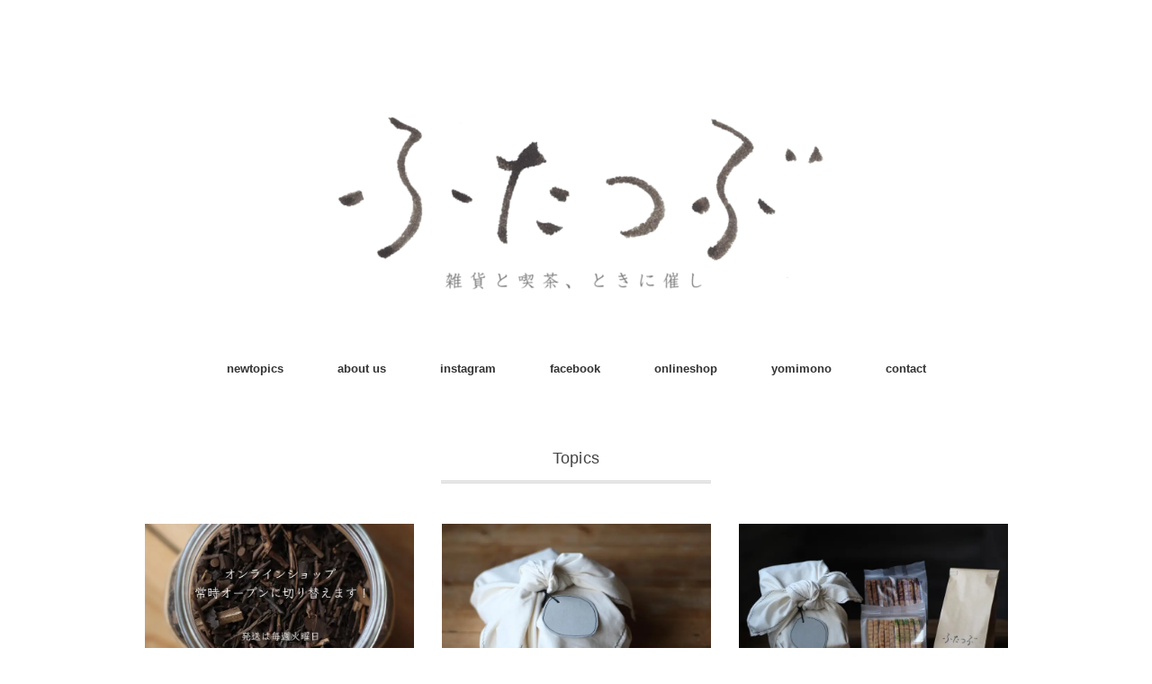

--- FILE ---
content_type: text/html; charset=UTF-8
request_url: https://futatsubu.shop/category/topics/
body_size: 8677
content:
<!DOCTYPE html>
<html lang="ja">
<head>
<meta charset="UTF-8" />
<meta name="viewport" content="width=device-width, initial-scale=1.0">
<link rel="stylesheet" href="https://futatsubu.shop/wp-content/themes/folclore/responsive.css" type="text/css" media="screen, print" />
<link rel="stylesheet" href="https://futatsubu.shop/wp-content/themes/folclore/style.css" type="text/css" media="screen, print" />
<title>Topics &#8211; ふたつぶ</title>
<link rel='dns-prefetch' href='//ajax.googleapis.com' />
<link rel='dns-prefetch' href='//webfonts.xserver.jp' />
<link rel='dns-prefetch' href='//s0.wp.com' />
<link rel='dns-prefetch' href='//secure.gravatar.com' />
<link rel='dns-prefetch' href='//s.w.org' />
<link rel="alternate" type="application/rss+xml" title="ふたつぶ &raquo; フィード" href="https://futatsubu.shop/feed/" />
<link rel="alternate" type="application/rss+xml" title="ふたつぶ &raquo; コメントフィード" href="https://futatsubu.shop/comments/feed/" />
		<script type="text/javascript">
			window._wpemojiSettings = {"baseUrl":"https:\/\/s.w.org\/images\/core\/emoji\/11\/72x72\/","ext":".png","svgUrl":"https:\/\/s.w.org\/images\/core\/emoji\/11\/svg\/","svgExt":".svg","source":{"concatemoji":"https:\/\/futatsubu.shop\/wp-includes\/js\/wp-emoji-release.min.js?ver=4.9.26"}};
			!function(e,a,t){var n,r,o,i=a.createElement("canvas"),p=i.getContext&&i.getContext("2d");function s(e,t){var a=String.fromCharCode;p.clearRect(0,0,i.width,i.height),p.fillText(a.apply(this,e),0,0);e=i.toDataURL();return p.clearRect(0,0,i.width,i.height),p.fillText(a.apply(this,t),0,0),e===i.toDataURL()}function c(e){var t=a.createElement("script");t.src=e,t.defer=t.type="text/javascript",a.getElementsByTagName("head")[0].appendChild(t)}for(o=Array("flag","emoji"),t.supports={everything:!0,everythingExceptFlag:!0},r=0;r<o.length;r++)t.supports[o[r]]=function(e){if(!p||!p.fillText)return!1;switch(p.textBaseline="top",p.font="600 32px Arial",e){case"flag":return s([55356,56826,55356,56819],[55356,56826,8203,55356,56819])?!1:!s([55356,57332,56128,56423,56128,56418,56128,56421,56128,56430,56128,56423,56128,56447],[55356,57332,8203,56128,56423,8203,56128,56418,8203,56128,56421,8203,56128,56430,8203,56128,56423,8203,56128,56447]);case"emoji":return!s([55358,56760,9792,65039],[55358,56760,8203,9792,65039])}return!1}(o[r]),t.supports.everything=t.supports.everything&&t.supports[o[r]],"flag"!==o[r]&&(t.supports.everythingExceptFlag=t.supports.everythingExceptFlag&&t.supports[o[r]]);t.supports.everythingExceptFlag=t.supports.everythingExceptFlag&&!t.supports.flag,t.DOMReady=!1,t.readyCallback=function(){t.DOMReady=!0},t.supports.everything||(n=function(){t.readyCallback()},a.addEventListener?(a.addEventListener("DOMContentLoaded",n,!1),e.addEventListener("load",n,!1)):(e.attachEvent("onload",n),a.attachEvent("onreadystatechange",function(){"complete"===a.readyState&&t.readyCallback()})),(n=t.source||{}).concatemoji?c(n.concatemoji):n.wpemoji&&n.twemoji&&(c(n.twemoji),c(n.wpemoji)))}(window,document,window._wpemojiSettings);
		</script>
		<style type="text/css">
img.wp-smiley,
img.emoji {
	display: inline !important;
	border: none !important;
	box-shadow: none !important;
	height: 1em !important;
	width: 1em !important;
	margin: 0 .07em !important;
	vertical-align: -0.1em !important;
	background: none !important;
	padding: 0 !important;
}
</style>
<link rel='stylesheet' id='contact-form-7-css'  href='https://futatsubu.shop/wp-content/plugins/contact-form-7/includes/css/styles.css?ver=5.1.1' type='text/css' media='all' />
<link rel='stylesheet' id='jetpack_css-css'  href='https://futatsubu.shop/wp-content/plugins/jetpack/css/jetpack.css?ver=7.1.5' type='text/css' media='all' />
<script type='text/javascript' src='//ajax.googleapis.com/ajax/libs/jquery/1.7.1/jquery.min.js?ver=1.7.1'></script>
<script type='text/javascript' src='//webfonts.xserver.jp/js/xserver.js?ver=1.1.0'></script>
<link rel='https://api.w.org/' href='https://futatsubu.shop/wp-json/' />
<style type='text/css'>#post-577 h1,#post-577 h2,#post-577 h3,#post-577 .entry-title{ font-family: "見出ゴMB31";}#post-577 h4,#post-577 h5,#post-577 h6{ font-family: "見出ゴMB31";}#post-577.hentry{ font-family: "TBUDゴシック R";}#post-577 strong,#post-577 b{ font-family: "TBUDゴシック E";}#post-573 h1,#post-573 h2,#post-573 h3,#post-573 .entry-title{ font-family: "見出ゴMB31";}#post-573 h4,#post-573 h5,#post-573 h6{ font-family: "見出ゴMB31";}#post-573.hentry{ font-family: "TBUDゴシック R";}#post-573 strong,#post-573 b{ font-family: "TBUDゴシック E";}#post-568 h1,#post-568 h2,#post-568 h3,#post-568 .entry-title{ font-family: "見出ゴMB31";}#post-568 h4,#post-568 h5,#post-568 h6{ font-family: "見出ゴMB31";}#post-568.hentry{ font-family: "TBUDゴシック R";}#post-568 strong,#post-568 b{ font-family: "TBUDゴシック E";}#post-540 h1,#post-540 h2,#post-540 h3,#post-540 .entry-title{ font-family: "見出ゴMB31";}#post-540 h4,#post-540 h5,#post-540 h6{ font-family: "見出ゴMB31";}#post-540.hentry{ font-family: "TBUDゴシック R";}#post-540 strong,#post-540 b{ font-family: "TBUDゴシック E";}#post-534 h1,#post-534 h2,#post-534 h3,#post-534 .entry-title{ font-family: "見出ゴMB31";}#post-534 h4,#post-534 h5,#post-534 h6{ font-family: "見出ゴMB31";}#post-534.hentry{ font-family: "TBUDゴシック R";}#post-534 strong,#post-534 b{ font-family: "TBUDゴシック E";}#post-531 h1,#post-531 h2,#post-531 h3,#post-531 .entry-title{ font-family: "見出ゴMB31";}#post-531 h4,#post-531 h5,#post-531 h6{ font-family: "見出ゴMB31";}#post-531.hentry{ font-family: "TBUDゴシック R";}#post-531 strong,#post-531 b{ font-family: "TBUDゴシック E";}#post-524 h1,#post-524 h2,#post-524 h3,#post-524 .entry-title{ font-family: "見出ゴMB31";}#post-524 h4,#post-524 h5,#post-524 h6{ font-family: "見出ゴMB31";}#post-524.hentry{ font-family: "TBUDゴシック R";}#post-524 strong,#post-524 b{ font-family: "TBUDゴシック E";}#post-499 h1,#post-499 h2,#post-499 h3,#post-499 .entry-title{ font-family: "見出ゴMB31";}#post-499 h4,#post-499 h5,#post-499 h6{ font-family: "見出ゴMB31";}#post-499.hentry{ font-family: "TBUDゴシック R";}#post-499 strong,#post-499 b{ font-family: "TBUDゴシック E";}#post-496 h1,#post-496 h2,#post-496 h3,#post-496 .entry-title{ font-family: "見出ゴMB31";}#post-496 h4,#post-496 h5,#post-496 h6{ font-family: "見出ゴMB31";}#post-496.hentry{ font-family: "TBUDゴシック R";}#post-496 strong,#post-496 b{ font-family: "TBUDゴシック E";}#post-493 h1,#post-493 h2,#post-493 h3,#post-493 .entry-title{ font-family: "見出ゴMB31";}#post-493 h4,#post-493 h5,#post-493 h6{ font-family: "見出ゴMB31";}#post-493.hentry{ font-family: "TBUDゴシック R";}#post-493 strong,#post-493 b{ font-family: "TBUDゴシック E";}#post-490 h1,#post-490 h2,#post-490 h3,#post-490 .entry-title{ font-family: "見出ゴMB31";}#post-490 h4,#post-490 h5,#post-490 h6{ font-family: "見出ゴMB31";}#post-490.hentry{ font-family: "TBUDゴシック R";}#post-490 strong,#post-490 b{ font-family: "TBUDゴシック E";}#post-485 h1,#post-485 h2,#post-485 h3,#post-485 .entry-title{ font-family: "見出ゴMB31";}#post-485 h4,#post-485 h5,#post-485 h6{ font-family: "見出ゴMB31";}#post-485.hentry{ font-family: "TBUDゴシック R";}#post-485 strong,#post-485 b{ font-family: "TBUDゴシック E";}</style>
<link rel='dns-prefetch' href='//v0.wordpress.com'/>
<link rel='dns-prefetch' href='//i0.wp.com'/>
<link rel='dns-prefetch' href='//i1.wp.com'/>
<link rel='dns-prefetch' href='//i2.wp.com'/>
<style type='text/css'>img#wpstats{display:none}</style><style type="text/css" id="custom-background-css">
body.custom-background { background-color: #ffffff; }
</style>

<!-- BEGIN ExactMetrics v5.3.7 Universal Analytics - https://exactmetrics.com/ -->
<script>
(function(i,s,o,g,r,a,m){i['GoogleAnalyticsObject']=r;i[r]=i[r]||function(){
	(i[r].q=i[r].q||[]).push(arguments)},i[r].l=1*new Date();a=s.createElement(o),
	m=s.getElementsByTagName(o)[0];a.async=1;a.src=g;m.parentNode.insertBefore(a,m)
})(window,document,'script','https://www.google-analytics.com/analytics.js','ga');
  ga('create', 'UA-122707689-1', 'auto');
  ga('send', 'pageview');
</script>
<!-- END ExactMetrics Universal Analytics -->
			<style type="text/css" id="wp-custom-css">
				/*
ここに独自の CSS を追加することができます。

詳しくは上のヘルプアイコンをクリックしてください。
*/
a:link { 
color:#333; 
}			</style>
		</head>

<body class="archive category category-topics category-7 custom-background">

<!-- ヘッダー -->
<header id="header">

<!-- ヘッダー中身 -->    
<div class="header-inner">

<!-- ロゴ -->
<!-- トップページ以外 -->
<div class="logo">
<a href="https://futatsubu.shop" title="ふたつぶ"><img src="https://futatsubu.shop/wp-content/uploads/2021/01/719920b674bda76cca55f29579271506-1-e1611904076244.png" alt="ふたつぶ" /></a>
</div>
<!-- / ロゴ -->

</div>    
<!-- / ヘッダー中身 -->    

</header>
<!-- / ヘッダー -->  
<div class="clear"></div>

<!-- トップナビゲーション -->
<nav id="nav" class="main-navigation" role="navigation">
<div class="menu-groval-menu-container"><ul id="menu-groval-menu" class="nav-menu"><li id="menu-item-19" class="menu-item menu-item-type-custom menu-item-object-custom menu-item-19"><a href="https://futatsubu.shop/category/information">newtopics</a></li>
<li id="menu-item-18" class="menu-item menu-item-type-post_type menu-item-object-page menu-item-18"><a href="https://futatsubu.shop/?page_id=2">about us</a></li>
<li id="menu-item-60" class="menu-item menu-item-type-custom menu-item-object-custom menu-item-60"><a href="https://www.instagram.com/futatsubu_/">instagram</a></li>
<li id="menu-item-61" class="menu-item menu-item-type-custom menu-item-object-custom menu-item-61"><a href="https://www.facebook.com/%E3%81%B5%E3%81%9F%E3%81%A4%E3%81%B6-1934120436877685/">facebook</a></li>
<li id="menu-item-468" class="menu-item menu-item-type-custom menu-item-object-custom menu-item-468"><a href="https://futatsubu.stores.jp/">onlineshop</a></li>
<li id="menu-item-608" class="menu-item menu-item-type-taxonomy menu-item-object-category menu-item-608"><a href="https://futatsubu.shop/category/yomimono/">yomimono</a></li>
<li id="menu-item-17" class="menu-item menu-item-type-post_type menu-item-object-page menu-item-17"><a href="https://futatsubu.shop/contact/">contact</a></li>
</ul></div></nav>

<!-- / トップナビゲーション -->
<div class="clear"></div>  

<!-- 全体warapper -->
<div class="wrapper">

<!-- メインwrap -->
<div id="main">

<!-- コンテンツブロック -->
<div class="row">

<!-- 左ブロック -->
<article>	

<!-- 投稿が存在するかを確認する条件文 -->

<!-- 投稿一覧の最初を取得 -->

<!-- カテゴリーアーカイブの場合 -->
<div class="pagetitle">Topics</div>

<!-- タグアーカイブの場合 -->
<!-- / 投稿一覧の最初 -->


<!-- カテゴリーの説明 -->
<!-- / カテゴリーの説明 -->


<!-- 本文エリア -->
<ul class="block-three">

<!-- 投稿ループ -->

<!-- アイテム -->
<li class="item">
<div class="item-img img-anime2"><a href="https://futatsubu.shop/0315/"><img width="420" height="280" src="https://i1.wp.com/futatsubu.shop/wp-content/uploads/2021/03/158638744_2874915496131503_7347736869933524589_o.jpg?fit=420%2C280&amp;ssl=1" class="attachment-420x420 size-420x420 wp-post-image" alt="" srcset="https://i1.wp.com/futatsubu.shop/wp-content/uploads/2021/03/158638744_2874915496131503_7347736869933524589_o.jpg?w=1440&amp;ssl=1 1440w, https://i1.wp.com/futatsubu.shop/wp-content/uploads/2021/03/158638744_2874915496131503_7347736869933524589_o.jpg?resize=300%2C200&amp;ssl=1 300w, https://i1.wp.com/futatsubu.shop/wp-content/uploads/2021/03/158638744_2874915496131503_7347736869933524589_o.jpg?resize=768%2C513&amp;ssl=1 768w, https://i1.wp.com/futatsubu.shop/wp-content/uploads/2021/03/158638744_2874915496131503_7347736869933524589_o.jpg?resize=1024%2C683&amp;ssl=1 1024w" sizes="(max-width: 420px) 100vw, 420px" /></a></div>
<div class="item-date">2021年03月15日</div>
<h2 class="item-title" id="post-577"><a href="https://futatsubu.shop/0315/">ふたつぶオンラインショップを常時オープンに切り替えました！</a></h2>
<p class="item-text">2月よりスタートしたオンラインショップは、予想していたよりもたくさんのお客さまに<a href="https://futatsubu.shop/0315/">...</a></p>
</li>
<!-- / アイテム -->


<!-- アイテム -->
<li class="item">
<div class="item-img img-anime2"><a href="https://futatsubu.shop/0305-2/"><img width="420" height="280" src="https://i2.wp.com/futatsubu.shop/wp-content/uploads/2021/03/156921005_2867690096854043_6592552306597853247_o.jpg?fit=420%2C280&amp;ssl=1" class="attachment-420x420 size-420x420 wp-post-image" alt="" srcset="https://i2.wp.com/futatsubu.shop/wp-content/uploads/2021/03/156921005_2867690096854043_6592552306597853247_o.jpg?w=1440&amp;ssl=1 1440w, https://i2.wp.com/futatsubu.shop/wp-content/uploads/2021/03/156921005_2867690096854043_6592552306597853247_o.jpg?resize=300%2C200&amp;ssl=1 300w, https://i2.wp.com/futatsubu.shop/wp-content/uploads/2021/03/156921005_2867690096854043_6592552306597853247_o.jpg?resize=768%2C512&amp;ssl=1 768w, https://i2.wp.com/futatsubu.shop/wp-content/uploads/2021/03/156921005_2867690096854043_6592552306597853247_o.jpg?resize=1024%2C683&amp;ssl=1 1024w" sizes="(max-width: 420px) 100vw, 420px" /></a></div>
<div class="item-date">2021年03月05日</div>
<h2 class="item-title" id="post-573"><a href="https://futatsubu.shop/0305-2/">ライブ配信お付き合い頂き、りがとうございました！</a></h2>
<p class="item-text">さてさて、今回のオンラインショップは残すところ約3時間。 前回より一日長くオープ<a href="https://futatsubu.shop/0305-2/">...</a></p>
</li>
<!-- / アイテム -->


<!-- アイテム -->
<li class="item">
<div class="item-img img-anime2"><a href="https://futatsubu.shop/%e3%82%aa%e3%83%b3%e3%83%a9%e3%82%a4%e3%83%b3%e3%82%b7%e3%83%a7%e3%83%83%e3%83%97%e3%80%81%e6%9c%ac%e6%97%a5%e6%9c%80%e7%b5%82%e6%97%a5%e3%81%a7%e3%81%99%ef%bc%81/"><img width="420" height="280" src="https://i1.wp.com/futatsubu.shop/wp-content/uploads/2021/03/156522897_2867230070233379_6381700377155502034_o.jpg?fit=420%2C280&amp;ssl=1" class="attachment-420x420 size-420x420 wp-post-image" alt="" srcset="https://i1.wp.com/futatsubu.shop/wp-content/uploads/2021/03/156522897_2867230070233379_6381700377155502034_o.jpg?w=1440&amp;ssl=1 1440w, https://i1.wp.com/futatsubu.shop/wp-content/uploads/2021/03/156522897_2867230070233379_6381700377155502034_o.jpg?resize=300%2C200&amp;ssl=1 300w, https://i1.wp.com/futatsubu.shop/wp-content/uploads/2021/03/156522897_2867230070233379_6381700377155502034_o.jpg?resize=768%2C513&amp;ssl=1 768w, https://i1.wp.com/futatsubu.shop/wp-content/uploads/2021/03/156522897_2867230070233379_6381700377155502034_o.jpg?resize=1024%2C683&amp;ssl=1 1024w" sizes="(max-width: 420px) 100vw, 420px" /></a></div>
<div class="item-date">2021年03月05日</div>
<h2 class="item-title" id="post-568"><a href="https://futatsubu.shop/%e3%82%aa%e3%83%b3%e3%83%a9%e3%82%a4%e3%83%b3%e3%82%b7%e3%83%a7%e3%83%83%e3%83%97%e3%80%81%e6%9c%ac%e6%97%a5%e6%9c%80%e7%b5%82%e6%97%a5%e3%81%a7%e3%81%99%ef%bc%81/">オンラインショップ、本日最終日です！</a></h2>
<p class="item-text">オンラインショップ、最終日です！ （3月5日23時59分ころにクローズいたします<a href="https://futatsubu.shop/%e3%82%aa%e3%83%b3%e3%83%a9%e3%82%a4%e3%83%b3%e3%82%b7%e3%83%a7%e3%83%83%e3%83%97%e3%80%81%e6%9c%ac%e6%97%a5%e6%9c%80%e7%b5%82%e6%97%a5%e3%81%a7%e3%81%99%ef%bc%81/">...</a></p>
</li>
<!-- / アイテム -->


<!-- アイテム -->
<li class="item">
<div class="item-img img-anime2"><a href="https://futatsubu.shop/online-shops-03/"><img width="420" height="280" src="https://i2.wp.com/futatsubu.shop/wp-content/uploads/2021/02/153028045_2862784174011302_8417123915015614821_o.jpg?fit=420%2C280&amp;ssl=1" class="attachment-420x420 size-420x420 wp-post-image" alt="" srcset="https://i2.wp.com/futatsubu.shop/wp-content/uploads/2021/02/153028045_2862784174011302_8417123915015614821_o.jpg?w=1440&amp;ssl=1 1440w, https://i2.wp.com/futatsubu.shop/wp-content/uploads/2021/02/153028045_2862784174011302_8417123915015614821_o.jpg?resize=300%2C200&amp;ssl=1 300w, https://i2.wp.com/futatsubu.shop/wp-content/uploads/2021/02/153028045_2862784174011302_8417123915015614821_o.jpg?resize=768%2C512&amp;ssl=1 768w, https://i2.wp.com/futatsubu.shop/wp-content/uploads/2021/02/153028045_2862784174011302_8417123915015614821_o.jpg?resize=1024%2C683&amp;ssl=1 1024w" sizes="(max-width: 420px) 100vw, 420px" /></a></div>
<div class="item-date">2021年02月28日</div>
<h2 class="item-title" id="post-540"><a href="https://futatsubu.shop/online-shops-03/">ふたつぶオンラインショップ、オープンしました！</a></h2>
<p class="item-text">本日2月28日より、再びオンラインショップ、オープンです！ オープン期間、発送に<a href="https://futatsubu.shop/online-shops-03/">...</a></p>
</li>
<!-- / アイテム -->


<!-- アイテム -->
<li class="item">
<div class="item-img img-anime2"><a href="https://futatsubu.shop/%e3%81%8a%e8%b2%b7%e3%81%84%e4%b8%8a%e3%81%92%e3%81%84%e3%81%9f%e3%81%a0%e3%81%84%e3%81%9f%e5%95%86%e5%93%81%e3%82%92%e6%9c%ac%e6%97%a5%e7%99%ba%e9%80%81%e3%81%84%e3%81%9f%e3%81%97%e3%81%be%e3%81%97/"><img width="420" height="280" src="https://i0.wp.com/futatsubu.shop/wp-content/uploads/2021/02/146389904_2848071738815879_4632366825517895219_o.jpg?fit=420%2C280&amp;ssl=1" class="attachment-420x420 size-420x420 wp-post-image" alt="" srcset="https://i0.wp.com/futatsubu.shop/wp-content/uploads/2021/02/146389904_2848071738815879_4632366825517895219_o.jpg?w=1440&amp;ssl=1 1440w, https://i0.wp.com/futatsubu.shop/wp-content/uploads/2021/02/146389904_2848071738815879_4632366825517895219_o.jpg?resize=300%2C200&amp;ssl=1 300w, https://i0.wp.com/futatsubu.shop/wp-content/uploads/2021/02/146389904_2848071738815879_4632366825517895219_o.jpg?resize=768%2C513&amp;ssl=1 768w, https://i0.wp.com/futatsubu.shop/wp-content/uploads/2021/02/146389904_2848071738815879_4632366825517895219_o.jpg?resize=1024%2C683&amp;ssl=1 1024w" sizes="(max-width: 420px) 100vw, 420px" /></a></div>
<div class="item-date">2021年02月10日</div>
<h2 class="item-title" id="post-534"><a href="https://futatsubu.shop/%e3%81%8a%e8%b2%b7%e3%81%84%e4%b8%8a%e3%81%92%e3%81%84%e3%81%9f%e3%81%a0%e3%81%84%e3%81%9f%e5%95%86%e5%93%81%e3%82%92%e6%9c%ac%e6%97%a5%e7%99%ba%e9%80%81%e3%81%84%e3%81%9f%e3%81%97%e3%81%be%e3%81%97/">お買い上げいただいた商品を本日発送いたしました！</a></h2>
<p class="item-text">先週オンラインショップでお買い上げいただいた商品を本日発送いたしました！ まるで<a href="https://futatsubu.shop/%e3%81%8a%e8%b2%b7%e3%81%84%e4%b8%8a%e3%81%92%e3%81%84%e3%81%9f%e3%81%a0%e3%81%84%e3%81%9f%e5%95%86%e5%93%81%e3%82%92%e6%9c%ac%e6%97%a5%e7%99%ba%e9%80%81%e3%81%84%e3%81%9f%e3%81%97%e3%81%be%e3%81%97/">...</a></p>
</li>
<!-- / アイテム -->


<!-- アイテム -->
<li class="item">
<div class="item-img img-anime2"><a href="https://futatsubu.shop/online-shop/"><img width="420" height="280" src="https://i0.wp.com/futatsubu.shop/wp-content/uploads/2021/02/146116467_2845357975753922_9082252561855755180_o.jpg?fit=420%2C280&amp;ssl=1" class="attachment-420x420 size-420x420 wp-post-image" alt="" srcset="https://i0.wp.com/futatsubu.shop/wp-content/uploads/2021/02/146116467_2845357975753922_9082252561855755180_o.jpg?w=1440&amp;ssl=1 1440w, https://i0.wp.com/futatsubu.shop/wp-content/uploads/2021/02/146116467_2845357975753922_9082252561855755180_o.jpg?resize=300%2C200&amp;ssl=1 300w, https://i0.wp.com/futatsubu.shop/wp-content/uploads/2021/02/146116467_2845357975753922_9082252561855755180_o.jpg?resize=768%2C513&amp;ssl=1 768w, https://i0.wp.com/futatsubu.shop/wp-content/uploads/2021/02/146116467_2845357975753922_9082252561855755180_o.jpg?resize=1024%2C683&amp;ssl=1 1024w" sizes="(max-width: 420px) 100vw, 420px" /></a></div>
<div class="item-date">2021年02月10日</div>
<h2 class="item-title" id="post-531"><a href="https://futatsubu.shop/online-shop/">オンラインショップオープンは、残り1日です！</a></h2>
<p class="item-text">1日にオープンしたオンラインショップは本日5日の23:59ころにいったんクローズ<a href="https://futatsubu.shop/online-shop/">...</a></p>
</li>
<!-- / アイテム -->


<!-- アイテム -->
<li class="item">
<div class="item-img img-anime2"><a href="https://futatsubu.shop/gift-wrapping/"><img width="420" height="280" src="https://i2.wp.com/futatsubu.shop/wp-content/uploads/2021/02/145750694_2844003829222670_8402954638321426604_o.jpg?fit=420%2C280&amp;ssl=1" class="attachment-420x420 size-420x420 wp-post-image" alt="" srcset="https://i2.wp.com/futatsubu.shop/wp-content/uploads/2021/02/145750694_2844003829222670_8402954638321426604_o.jpg?w=1440&amp;ssl=1 1440w, https://i2.wp.com/futatsubu.shop/wp-content/uploads/2021/02/145750694_2844003829222670_8402954638321426604_o.jpg?resize=300%2C200&amp;ssl=1 300w, https://i2.wp.com/futatsubu.shop/wp-content/uploads/2021/02/145750694_2844003829222670_8402954638321426604_o.jpg?resize=768%2C513&amp;ssl=1 768w, https://i2.wp.com/futatsubu.shop/wp-content/uploads/2021/02/145750694_2844003829222670_8402954638321426604_o.jpg?resize=1024%2C683&amp;ssl=1 1024w" sizes="(max-width: 420px) 100vw, 420px" /></a></div>
<div class="item-date">2021年02月04日</div>
<h2 class="item-title" id="post-524"><a href="https://futatsubu.shop/gift-wrapping/">ふたつぶのギフトラッピングについて</a></h2>
<p class="item-text">オンラインショップは5日までオープンです！ 追加でご用意したギフトセットもさっそ<a href="https://futatsubu.shop/gift-wrapping/">...</a></p>
</li>
<!-- / アイテム -->


<!-- アイテム -->
<li class="item">
<div class="item-img img-anime2"><a href="https://futatsubu.shop/%e3%82%aa%e3%83%b3%e3%83%a9%e3%82%a4%e3%83%b3%e3%82%b7%e3%83%a7%e3%83%83%e3%83%97%e3%80%81%e3%82%aa%e3%83%bc%e3%83%97%e3%83%b3%e3%81%97%e3%81%be%e3%81%99%ef%bc%81/"><img width="420" height="278" src="https://i0.wp.com/futatsubu.shop/wp-content/uploads/2021/02/142254411_2841063286183391_1879716937644063223_o.jpg?fit=420%2C278&amp;ssl=1" class="attachment-420x420 size-420x420 wp-post-image" alt="" srcset="https://i0.wp.com/futatsubu.shop/wp-content/uploads/2021/02/142254411_2841063286183391_1879716937644063223_o.jpg?w=1440&amp;ssl=1 1440w, https://i0.wp.com/futatsubu.shop/wp-content/uploads/2021/02/142254411_2841063286183391_1879716937644063223_o.jpg?resize=300%2C198&amp;ssl=1 300w, https://i0.wp.com/futatsubu.shop/wp-content/uploads/2021/02/142254411_2841063286183391_1879716937644063223_o.jpg?resize=768%2C508&amp;ssl=1 768w, https://i0.wp.com/futatsubu.shop/wp-content/uploads/2021/02/142254411_2841063286183391_1879716937644063223_o.jpg?resize=1024%2C677&amp;ssl=1 1024w" sizes="(max-width: 420px) 100vw, 420px" /></a></div>
<div class="item-date">2021年02月04日</div>
<h2 class="item-title" id="post-499"><a href="https://futatsubu.shop/%e3%82%aa%e3%83%b3%e3%83%a9%e3%82%a4%e3%83%b3%e3%82%b7%e3%83%a7%e3%83%83%e3%83%97%e3%80%81%e3%82%aa%e3%83%bc%e3%83%97%e3%83%b3%e3%81%97%e3%81%be%e3%81%99%ef%bc%81/">オンラインショップ、オープンします！</a></h2>
<p class="item-text">ついに、ふたつぶのオンラインショップ、オープンします！ 2月1日(月)0:00〜<a href="https://futatsubu.shop/%e3%82%aa%e3%83%b3%e3%83%a9%e3%82%a4%e3%83%b3%e3%82%b7%e3%83%a7%e3%83%83%e3%83%97%e3%80%81%e3%82%aa%e3%83%bc%e3%83%97%e3%83%b3%e3%81%97%e3%81%be%e3%81%99%ef%bc%81/">...</a></p>
</li>
<!-- / アイテム -->


<!-- アイテム -->
<li class="item">
<div class="item-img img-anime2"><a href="https://futatsubu.shop/close-1/"><img width="420" height="280" src="https://i1.wp.com/futatsubu.shop/wp-content/uploads/2021/02/136796844_2827992674157119_5865791539098636225_o.jpg?fit=420%2C280&amp;ssl=1" class="attachment-420x420 size-420x420 wp-post-image" alt="" srcset="https://i1.wp.com/futatsubu.shop/wp-content/uploads/2021/02/136796844_2827992674157119_5865791539098636225_o.jpg?w=1440&amp;ssl=1 1440w, https://i1.wp.com/futatsubu.shop/wp-content/uploads/2021/02/136796844_2827992674157119_5865791539098636225_o.jpg?resize=300%2C200&amp;ssl=1 300w, https://i1.wp.com/futatsubu.shop/wp-content/uploads/2021/02/136796844_2827992674157119_5865791539098636225_o.jpg?resize=768%2C512&amp;ssl=1 768w, https://i1.wp.com/futatsubu.shop/wp-content/uploads/2021/02/136796844_2827992674157119_5865791539098636225_o.jpg?resize=1024%2C683&amp;ssl=1 1024w" sizes="(max-width: 420px) 100vw, 420px" /></a></div>
<div class="item-date">2021年02月04日</div>
<h2 class="item-title" id="post-496"><a href="https://futatsubu.shop/close-1/">緊急事態宣言に伴う、1月の営業について</a></h2>
<p class="item-text">福岡にもやはり緊急事態宣言の流れはきましたね。 悩みましたが、今月の営業はお休み<a href="https://futatsubu.shop/close-1/">...</a></p>
</li>
<!-- / アイテム -->


<!-- アイテム -->
<li class="item">
<div class="item-img img-anime2"><a href="https://futatsubu.shop/open-1/"><img width="420" height="280" src="https://i0.wp.com/futatsubu.shop/wp-content/uploads/2021/02/136783770_2823763914579995_1043194265245066738_o.jpg?fit=420%2C280&amp;ssl=1" class="attachment-420x420 size-420x420 wp-post-image" alt="" srcset="https://i0.wp.com/futatsubu.shop/wp-content/uploads/2021/02/136783770_2823763914579995_1043194265245066738_o.jpg?w=2048&amp;ssl=1 2048w, https://i0.wp.com/futatsubu.shop/wp-content/uploads/2021/02/136783770_2823763914579995_1043194265245066738_o.jpg?resize=300%2C200&amp;ssl=1 300w, https://i0.wp.com/futatsubu.shop/wp-content/uploads/2021/02/136783770_2823763914579995_1043194265245066738_o.jpg?resize=768%2C512&amp;ssl=1 768w, https://i0.wp.com/futatsubu.shop/wp-content/uploads/2021/02/136783770_2823763914579995_1043194265245066738_o.jpg?resize=1024%2C682&amp;ssl=1 1024w, https://i0.wp.com/futatsubu.shop/wp-content/uploads/2021/02/136783770_2823763914579995_1043194265245066738_o.jpg?resize=1501%2C1000&amp;ssl=1 1501w, https://i0.wp.com/futatsubu.shop/wp-content/uploads/2021/02/136783770_2823763914579995_1043194265245066738_o.jpg?w=1920&amp;ssl=1 1920w" sizes="(max-width: 420px) 100vw, 420px" /></a></div>
<div class="item-date">2021年02月04日</div>
<h2 class="item-title" id="post-493"><a href="https://futatsubu.shop/open-1/">「ぜんざい」今年もやります。</a></h2>
<p class="item-text">snsのタイムラインに続々とあがる、仕事初めの投稿に、「さぁ、喫茶ふたつぶもそろ<a href="https://futatsubu.shop/open-1/">...</a></p>
</li>
<!-- / アイテム -->


<!-- アイテム -->
<li class="item">
<div class="item-img img-anime2"><a href="https://futatsubu.shop/1%e6%9c%88%e3%81%ae%e5%96%b6%e6%a5%ad%e6%97%a5%e3%81%8b%e3%82%99%e6%b1%ba%e3%81%be%e3%82%8a%e3%81%be%e3%81%97%e3%81%9f%ef%bc%81/"><img width="420" height="315" src="https://i2.wp.com/futatsubu.shop/wp-content/uploads/2021/02/133900145_2814491052173948_7378959586826054699_o.jpg?fit=420%2C315&amp;ssl=1" class="attachment-420x420 size-420x420 wp-post-image" alt="" srcset="https://i2.wp.com/futatsubu.shop/wp-content/uploads/2021/02/133900145_2814491052173948_7378959586826054699_o.jpg?w=1440&amp;ssl=1 1440w, https://i2.wp.com/futatsubu.shop/wp-content/uploads/2021/02/133900145_2814491052173948_7378959586826054699_o.jpg?resize=300%2C225&amp;ssl=1 300w, https://i2.wp.com/futatsubu.shop/wp-content/uploads/2021/02/133900145_2814491052173948_7378959586826054699_o.jpg?resize=768%2C575&amp;ssl=1 768w, https://i2.wp.com/futatsubu.shop/wp-content/uploads/2021/02/133900145_2814491052173948_7378959586826054699_o.jpg?resize=1024%2C767&amp;ssl=1 1024w, https://i2.wp.com/futatsubu.shop/wp-content/uploads/2021/02/133900145_2814491052173948_7378959586826054699_o.jpg?resize=1335%2C1000&amp;ssl=1 1335w" sizes="(max-width: 420px) 100vw, 420px" /></a></div>
<div class="item-date">2021年02月04日</div>
<h2 class="item-title" id="post-490"><a href="https://futatsubu.shop/1%e6%9c%88%e3%81%ae%e5%96%b6%e6%a5%ad%e6%97%a5%e3%81%8b%e3%82%99%e6%b1%ba%e3%81%be%e3%82%8a%e3%81%be%e3%81%97%e3%81%9f%ef%bc%81/">1月の営業日が決まりました！</a></h2>
<p class="item-text">お知らせ遅くなりましたが、1月の営業日が決まりました！ 1月22日（金）23<a href="https://futatsubu.shop/1%e6%9c%88%e3%81%ae%e5%96%b6%e6%a5%ad%e6%97%a5%e3%81%8b%e3%82%99%e6%b1%ba%e3%81%be%e3%82%8a%e3%81%be%e3%81%97%e3%81%9f%ef%bc%81/">...</a></p>
</li>
<!-- / アイテム -->


<!-- アイテム -->
<li class="item">
<div class="item-img img-anime2"><a href="https://futatsubu.shop/%e3%80%8c%e3%83%9e%e3%82%b6%e3%83%bc%e3%82%bf%e3%83%83%e3%83%81%e6%b4%97%e6%bf%af%e7%94%a8%e3%80%8d/"><img width="420" height="280" src="https://i2.wp.com/futatsubu.shop/wp-content/uploads/2021/02/130038969_2799727226983664_5756389026498899110_o.jpg?fit=420%2C280&amp;ssl=1" class="attachment-420x420 size-420x420 wp-post-image" alt="" srcset="https://i2.wp.com/futatsubu.shop/wp-content/uploads/2021/02/130038969_2799727226983664_5756389026498899110_o.jpg?w=1440&amp;ssl=1 1440w, https://i2.wp.com/futatsubu.shop/wp-content/uploads/2021/02/130038969_2799727226983664_5756389026498899110_o.jpg?resize=300%2C200&amp;ssl=1 300w, https://i2.wp.com/futatsubu.shop/wp-content/uploads/2021/02/130038969_2799727226983664_5756389026498899110_o.jpg?resize=768%2C513&amp;ssl=1 768w, https://i2.wp.com/futatsubu.shop/wp-content/uploads/2021/02/130038969_2799727226983664_5756389026498899110_o.jpg?resize=1024%2C683&amp;ssl=1 1024w" sizes="(max-width: 420px) 100vw, 420px" /></a></div>
<div class="item-date">2021年02月04日</div>
<h2 class="item-title" id="post-485"><a href="https://futatsubu.shop/%e3%80%8c%e3%83%9e%e3%82%b6%e3%83%bc%e3%82%bf%e3%83%83%e3%83%81%e6%b4%97%e6%bf%af%e7%94%a8%e3%80%8d/">「マザータッチ洗濯用」</a></h2>
<p class="item-text">6年くらい前に、体にも環境にも負担の少ない洗剤を探して見つけたのがこの「マザータ<a href="https://futatsubu.shop/%e3%80%8c%e3%83%9e%e3%82%b6%e3%83%bc%e3%82%bf%e3%83%83%e3%83%81%e6%b4%97%e6%bf%af%e7%94%a8%e3%80%8d/">...</a></p>
</li>
<!-- / アイテム -->

<!-- / 投稿ループ -->

<!-- 投稿がない場合 -->
<!-- / 投稿がない場合 -->

</ul>
<!-- / 本文エリア -->


<div class="clear"></div>
<!-- ページャー -->
<div class="pager">
<span aria-current='page' class='page-numbers current'>1</span>
<a class='page-numbers' href='https://futatsubu.shop/category/topics/page/2/'>2</a>
<span class="page-numbers dots">&hellip;</span>
<a class='page-numbers' href='https://futatsubu.shop/category/topics/page/6/'>6</a>
<a class="next page-numbers" href="https://futatsubu.shop/category/topics/page/2/">»</a></div>
<!-- / ページャー -->

</article>
<!-- / 左ブロック -->

</div>
<!-- / コンテンツブロック -->


</div>
<!-- / メインwrap -->

</div>
<!-- / 全体wrapper -->

<!-- フッターエリア -->
<footer id="footer">

<!-- フッターコンテンツ -->
<div class="footer-inner">

<!-- ウィジェットエリア（フッター３列枠） -->
<div class="row">
<article class="third">
<div class="footerbox">
<div id="black-studio-tinymce-15" class="widget widget_black_studio_tinymce"><div class="footer-widget-title">map</div><div class="textwidget"><p><iframe style="border: 0;" src="https://www.google.com/maps/embed?pb=!1m18!1m12!1m3!1d3326.403933080257!2d130.14759021492415!3d33.51688208075504!2m3!1f0!2f0!3f0!3m2!1i1024!2i768!4f13.1!3m3!1m2!1s0x3541c32dfa024ea5%3A0xac8e322866730198!2z6ZuR6LKo44Go5Zar6Iy244CB44Go44GN44Gr5YKs44GX44CM44G144Gf44Gk44G244CN!5e0!3m2!1sja!2sjp!4v1548332868738" width="400" height="350" frameborder="0" allowfullscreen="allowfullscreen"></iframe></p>
</div></div></div>
</article>
<article class="third">
<div class="footerbox">
<div id="black-studio-tinymce-14" class="widget widget_black_studio_tinymce"><div class="textwidget"><p>&nbsp;</p>
<p>&nbsp;</p>
<p><img class="aligncenter wp-image-125" src="https://i2.wp.com/futatsubu.shop/wp-content/uploads/2018/04/2380545e73ce2f2a50e4528f401f3bdb-300x111.png?resize=200%2C74" alt="" width="200" height="74" data-recalc-dims="1" /></p>
<p>&nbsp;</p>
<p style="text-align: center;"><span style="font-size: 8pt;">〒819-1601 福岡県糸島市二丈深江1456</span><br />
<span style="font-size: 8pt;">筑肥線「筑前深江駅」より徒歩約15分<br />
</span><span style="font-size: 10.6667px;">営業日　不定期<br />
</span><span style="font-size: 10.6667px;">時間　12：00 – 16：00</span></p>
<p style="text-align: center;"><span style="font-size: 10.6667px;"> ＜  営業日、時間等は変更になることもございます。＞</span></p>
<p>&nbsp;</p>
<p style="text-align: center;"><span style="font-size: 10pt;"><a href="http://futatsubu.shop/" target="_blank" rel="noopener"> home</a>  <a href="http://futatsubu.shop/about/">about</a>  <a href="http://futatsubu.shop/contact/">contact</a>  <a href="https://www.instagram.com/futatsubu_/" target="_blank" rel="noopener">inatagram</a>  <a href="https://www.facebook.com/%E3%81%B5%E3%81%9F%E3%81%A4%E3%81%B6-1934120436877685/" target="_blank" rel="noopener">facebook</a>  </span></p>
<p style="text-align: center;"><span style="font-size: 10pt;"><a href="http://futatsubu.shop/privacy-policy/" target="_blank" rel="noopener">privacy policy</a></span></p>
</div></div></div>
</article>
<article class="third">
<div class="footerbox">
<div id="black-studio-tinymce-4" class="widget widget_black_studio_tinymce"><div class="textwidget"><div id="fb-root" style="text-align: center;"></div>
<p style="text-align: center;">      <iframe style="border: none; overflow: hidden;" src="https://www.facebook.com/plugins/page.php?href=https%3A%2F%2Fwww.facebook.com%2F%25E3%2581%25B5%25E3%2581%259F%25E3%2581%25A4%25E3%2581%25B6-1934120436877685%2F&amp;tabs=timeline&amp;width=300&amp;height=500&amp;small_header=false&amp;adapt_container_width=true&amp;hide_cover=false&amp;show_facepile=true&amp;appId=1444677625644392" width="350" height="380" frameborder="0" scrolling="no"></iframe></p>
</div></div></div>
</article>
</div>
<!-- / ウィジェットエリア（フッター３列枠） -->
<div class="clear"></div>


</div>
<!-- / フッターコンテンツ -->

<!-- コピーライト表示 -->
<div id="copyright">
© <a href="https://futatsubu.shop">ふたつぶ</a> <a href="//minimalwp.com" target="_blank" rel="nofollow"></a>
</div>
<!-- /コピーライト表示 -->

</footer>
<!-- / フッターエリア -->

	<div style="display:none">
	</div>
<script type='text/javascript' src='https://futatsubu.shop/wp-content/plugins/jetpack/_inc/build/photon/photon.min.js?ver=20130122'></script>
<script type='text/javascript'>
/* <![CDATA[ */
var wpcf7 = {"apiSettings":{"root":"https:\/\/futatsubu.shop\/wp-json\/contact-form-7\/v1","namespace":"contact-form-7\/v1"}};
/* ]]> */
</script>
<script type='text/javascript' src='https://futatsubu.shop/wp-content/plugins/contact-form-7/includes/js/scripts.js?ver=5.1.1'></script>
<script type='text/javascript' src='https://s0.wp.com/wp-content/js/devicepx-jetpack.js?ver=202603'></script>
<script type='text/javascript' src='https://secure.gravatar.com/js/gprofiles.js?ver=2026Janaa'></script>
<script type='text/javascript'>
/* <![CDATA[ */
var WPGroHo = {"my_hash":""};
/* ]]> */
</script>
<script type='text/javascript' src='https://futatsubu.shop/wp-content/plugins/jetpack/modules/wpgroho.js?ver=4.9.26'></script>
<script type='text/javascript' src='https://futatsubu.shop/wp-includes/js/wp-embed.min.js?ver=4.9.26'></script>
<script type='text/javascript' src='https://stats.wp.com/e-202603.js' async='async' defer='defer'></script>
<script type='text/javascript'>
	_stq = window._stq || [];
	_stq.push([ 'view', {v:'ext',j:'1:7.1.5',blog:'137347800',post:'0',tz:'9',srv:'futatsubu.shop'} ]);
	_stq.push([ 'clickTrackerInit', '137347800', '0' ]);
</script>


<!-- スマホ用ハンバーガーメニュー -->
<script type="text/javascript">
jQuery(document).ready(function(){
 jQuery(".hamburger").click(function () {
  jQuery("#nav").slideToggle();
 });
});
</script>

<div class="toggle">
<div class="hamburger hamburger--spin">
<div class="hamburger-box"><div class="hamburger-inner"></div></div>
</div>
</div>
<!-- / スマホ用ハンバーガーメニュー -->

<!-- ハンバーガーメニュー-->
<script>
var forEach=function(t,o,r){if("[object Object]"===Object.prototype.toString.call(t))for(var c in t)Object.prototype.hasOwnProperty.call(t,c)&&o.call(r,t[c],c,t);else for(var e=0,l=t.length;l>e;e++)o.call(r,t[e],e,t)};
 
var hamburgers = document.querySelectorAll(".hamburger");
if (hamburgers.length > 0) {
  forEach(hamburgers, function(hamburger) {
    hamburger.addEventListener("click", function() {
      this.classList.toggle("is-active");
    }, false);
  });
}
</script>
<!-- / ハンバーガーメニュー-->

<!-- doubleTapToGo Js -->
<script src="https://futatsubu.shop/wp-content/themes/folclore/jquery/doubletaptogo.js" type="text/javascript"></script>
<script>
$( function()
 {
 $( '#nav li:has(ul)' ).doubleTapToGo();
 });
</script>
<!-- / doubleTapToGo Js -->

<!-- 画像リンクフェード -->
<script type="text/javascript">
jQuery(document).ready(function(){
    jQuery("a img").hover(function(){
       jQuery(this).fadeTo("200", 0.8);
           },function(){
       jQuery(this).fadeTo("300", 1.0);
    });
});
</script>
<!-- / 画像リンクフェード -->

<!-- トップに戻る -->
<script type="text/javascript" src="https://futatsubu.shop/wp-content/themes/folclore/jquery/scrolltopcontrol.js"></script>
<!-- / トップに戻る -->

</body>
</html>

--- FILE ---
content_type: text/plain
request_url: https://www.google-analytics.com/j/collect?v=1&_v=j102&a=1908718604&t=pageview&_s=1&dl=https%3A%2F%2Ffutatsubu.shop%2Fcategory%2Ftopics%2F&ul=en-us%40posix&dt=Topics%20%E2%80%93%20%E3%81%B5%E3%81%9F%E3%81%A4%E3%81%B6&sr=1280x720&vp=1280x720&_u=IEBAAEABAAAAACAAI~&jid=2000956473&gjid=1696778182&cid=1680866272.1768770192&tid=UA-122707689-1&_gid=329097474.1768770192&_r=1&_slc=1&z=1472189651
body_size: -450
content:
2,cG-8RBKELR4CF